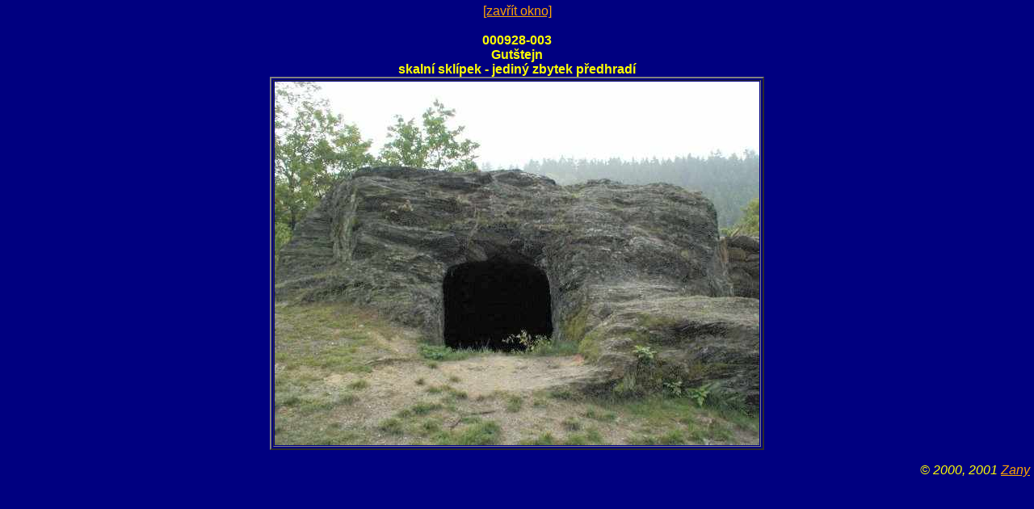

--- FILE ---
content_type: text/html
request_url: http://hrady.dejiny.cz/gutstejn/000928-003.htm
body_size: 667
content:
<HTML>
<HEAD><META HTTP-EQUIV="Content-Type" CONTENT="text/html; CHARSET=windows-1250">
<TITLE>
	000928-003 Gutštejn - skalní sklípek - jediný zbytek předhradí
	
</TITLE>
<META http-equiv="Content-Type" content="text/html">
<LINK REL=StyleSheet HREF="../styly.css" TYPE="text/css">
</HEAD>

<BODY BGCOLOR="navy" TEXT="yellow"><CENTER><A HREF="javascript:window.close();">[zavřít okno]</A></CENTER><BR>


<CENTER><B>
	<!-- TITULEK OBRÁZKU -->
	000928-003
	<BR>Gutštejn <BR> skalní sklípek - jediný zbytek předhradí<BR></B>

<TABLE ALIGN=center BORDER=2><TR VALIGN=top><TD><IMG SRC="000928-003.jpg"
WIDTH=600
HEIGHT=450
BORDER=0 
ALT="skalní sklípek - jediný zbytek předhradí"></TABLE></CENTER>
<P ALIGN=right><I>© 2000, 2001 <A HREF="mailto:morio@email.cz">Zany</A></I></P></BODY>
</HTML>
<CENTER>



<BR>
<CENTER>
<script src="http://c1.navrcholu.cz/code?site=46205;t=b14" type="text/javascript"></script><noscript><div><a href="http://navrcholu.cz/"><img src="http://c1.navrcholu.cz/hit?site=46205;t=b14;ref=;jss=0" width="14" height="14" alt="NAVRCHOLU.cz" style="border:none" /></a></div></noscript> 
</CENTER>
